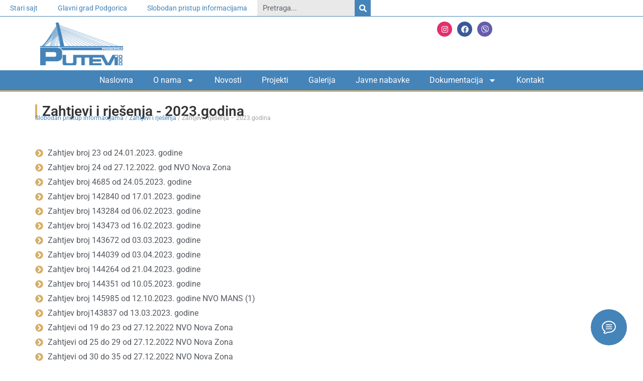

--- FILE ---
content_type: text/css
request_url: https://putevi.me/wp-content/uploads/elementor/css/post-399.css?ver=1744554031
body_size: 831
content:
.elementor-399 .elementor-element.elementor-element-16b77b6{--display:flex;--flex-direction:column;--container-widget-width:100%;--container-widget-height:initial;--container-widget-flex-grow:0;--container-widget-align-self:initial;--flex-wrap-mobile:wrap;--margin-top:15px;--margin-bottom:15px;--margin-left:0px;--margin-right:0px;}.elementor-widget-heading .elementor-heading-title{font-family:var( --e-global-typography-primary-font-family ), Sans-serif;font-weight:var( --e-global-typography-primary-font-weight );color:var( --e-global-color-primary );}.elementor-399 .elementor-element.elementor-element-26e5778 > .elementor-widget-container{margin:0px 0px 0px 0px;padding:0px 0px 0px 10px;border-style:solid;border-width:0px 0px 0px 4px;border-color:#D7B168;border-radius:0px 0px 0px 0px;}.elementor-399 .elementor-element.elementor-element-26e5778 .elementor-heading-title{font-family:"Roboto", Sans-serif;font-weight:600;color:#333333;}.elementor-widget-text-editor{font-family:var( --e-global-typography-text-font-family ), Sans-serif;font-weight:var( --e-global-typography-text-font-weight );color:var( --e-global-color-text );}.elementor-widget-text-editor.elementor-drop-cap-view-stacked .elementor-drop-cap{background-color:var( --e-global-color-primary );}.elementor-widget-text-editor.elementor-drop-cap-view-framed .elementor-drop-cap, .elementor-widget-text-editor.elementor-drop-cap-view-default .elementor-drop-cap{color:var( --e-global-color-primary );border-color:var( --e-global-color-primary );}.elementor-399 .elementor-element.elementor-element-ebb092a > .elementor-widget-container{margin:-10px 0px 0px 0px;}.elementor-399 .elementor-element.elementor-element-ebb092a{font-family:"Roboto", Sans-serif;font-size:12px;font-weight:400;color:#A2A2A2;}.elementor-399 .elementor-element.elementor-element-1a9b12f{--display:flex;}.elementor-widget-icon-list .elementor-icon-list-item:not(:last-child):after{border-color:var( --e-global-color-text );}.elementor-widget-icon-list .elementor-icon-list-icon i{color:var( --e-global-color-primary );}.elementor-widget-icon-list .elementor-icon-list-icon svg{fill:var( --e-global-color-primary );}.elementor-widget-icon-list .elementor-icon-list-item > .elementor-icon-list-text, .elementor-widget-icon-list .elementor-icon-list-item > a{font-family:var( --e-global-typography-text-font-family ), Sans-serif;font-weight:var( --e-global-typography-text-font-weight );}.elementor-widget-icon-list .elementor-icon-list-text{color:var( --e-global-color-secondary );}.elementor-399 .elementor-element.elementor-element-ad6ef15 .elementor-icon-list-items:not(.elementor-inline-items) .elementor-icon-list-item:not(:last-child){padding-bottom:calc(5px/2);}.elementor-399 .elementor-element.elementor-element-ad6ef15 .elementor-icon-list-items:not(.elementor-inline-items) .elementor-icon-list-item:not(:first-child){margin-top:calc(5px/2);}.elementor-399 .elementor-element.elementor-element-ad6ef15 .elementor-icon-list-items.elementor-inline-items .elementor-icon-list-item{margin-right:calc(5px/2);margin-left:calc(5px/2);}.elementor-399 .elementor-element.elementor-element-ad6ef15 .elementor-icon-list-items.elementor-inline-items{margin-right:calc(-5px/2);margin-left:calc(-5px/2);}body.rtl .elementor-399 .elementor-element.elementor-element-ad6ef15 .elementor-icon-list-items.elementor-inline-items .elementor-icon-list-item:after{left:calc(-5px/2);}body:not(.rtl) .elementor-399 .elementor-element.elementor-element-ad6ef15 .elementor-icon-list-items.elementor-inline-items .elementor-icon-list-item:after{right:calc(-5px/2);}.elementor-399 .elementor-element.elementor-element-ad6ef15 .elementor-icon-list-icon i{color:var( --e-global-color-1db1bc0 );transition:color 0.3s;}.elementor-399 .elementor-element.elementor-element-ad6ef15 .elementor-icon-list-icon svg{fill:var( --e-global-color-1db1bc0 );transition:fill 0.3s;}.elementor-399 .elementor-element.elementor-element-ad6ef15{--e-icon-list-icon-size:16px;--icon-vertical-align:center;--icon-vertical-offset:0px;}.elementor-399 .elementor-element.elementor-element-ad6ef15 .elementor-icon-list-text{transition:color 0.3s;}.elementor-399 .elementor-element.elementor-element-c5d5d8d{--display:flex;--flex-direction:column;--container-widget-width:100%;--container-widget-height:initial;--container-widget-flex-grow:0;--container-widget-align-self:initial;--flex-wrap-mobile:wrap;}.elementor-399 .elementor-element.elementor-element-980dd97{--spacer-size:350px;}@media(max-width:767px){.elementor-399 .elementor-element.elementor-element-26e5778 > .elementor-widget-container{margin:20px 0px 0px 0px;}.elementor-399 .elementor-element.elementor-element-ebb092a{font-size:10px;}}

--- FILE ---
content_type: text/css
request_url: https://putevi.me/wp-content/uploads/elementor/css/post-257.css?ver=1744282230
body_size: 2402
content:
.elementor-257 .elementor-element.elementor-element-16c2f06{--display:flex;--flex-direction:row;--container-widget-width:calc( ( 1 - var( --container-widget-flex-grow ) ) * 100% );--container-widget-height:100%;--container-widget-flex-grow:1;--container-widget-align-self:stretch;--flex-wrap-mobile:wrap;--justify-content:flex-end;--align-items:center;border-style:solid;--border-style:solid;border-width:0px 0px 1px 0px;--border-top-width:0px;--border-right-width:0px;--border-bottom-width:1px;--border-left-width:0px;border-color:var( --e-global-color-1502217 );--border-color:var( --e-global-color-1502217 );--margin-top:0px;--margin-bottom:0px;--margin-left:0px;--margin-right:0px;--padding-top:0%;--padding-bottom:0%;--padding-left:0%;--padding-right:15%;}.elementor-257 .elementor-element.elementor-element-16c2f06:not(.elementor-motion-effects-element-type-background), .elementor-257 .elementor-element.elementor-element-16c2f06 > .elementor-motion-effects-container > .elementor-motion-effects-layer{background-color:#FFFFFF;}.elementor-widget-nav-menu .elementor-nav-menu .elementor-item{font-family:var( --e-global-typography-primary-font-family ), Sans-serif;font-weight:var( --e-global-typography-primary-font-weight );}.elementor-widget-nav-menu .elementor-nav-menu--main .elementor-item{color:var( --e-global-color-text );fill:var( --e-global-color-text );}.elementor-widget-nav-menu .elementor-nav-menu--main .elementor-item:hover,
					.elementor-widget-nav-menu .elementor-nav-menu--main .elementor-item.elementor-item-active,
					.elementor-widget-nav-menu .elementor-nav-menu--main .elementor-item.highlighted,
					.elementor-widget-nav-menu .elementor-nav-menu--main .elementor-item:focus{color:var( --e-global-color-accent );fill:var( --e-global-color-accent );}.elementor-widget-nav-menu .elementor-nav-menu--main:not(.e--pointer-framed) .elementor-item:before,
					.elementor-widget-nav-menu .elementor-nav-menu--main:not(.e--pointer-framed) .elementor-item:after{background-color:var( --e-global-color-accent );}.elementor-widget-nav-menu .e--pointer-framed .elementor-item:before,
					.elementor-widget-nav-menu .e--pointer-framed .elementor-item:after{border-color:var( --e-global-color-accent );}.elementor-widget-nav-menu{--e-nav-menu-divider-color:var( --e-global-color-text );}.elementor-widget-nav-menu .elementor-nav-menu--dropdown .elementor-item, .elementor-widget-nav-menu .elementor-nav-menu--dropdown  .elementor-sub-item{font-family:var( --e-global-typography-accent-font-family ), Sans-serif;font-weight:var( --e-global-typography-accent-font-weight );}.elementor-257 .elementor-element.elementor-element-067c20b > .elementor-widget-container{margin:0px 0px 0px 0px;padding:0px 0px 0px 0px;}.elementor-257 .elementor-element.elementor-element-067c20b{z-index:100;}.elementor-257 .elementor-element.elementor-element-067c20b .elementor-menu-toggle{margin:0 auto;}.elementor-257 .elementor-element.elementor-element-067c20b .elementor-nav-menu .elementor-item{font-family:"Roboto", Sans-serif;font-size:14px;font-weight:400;}.elementor-257 .elementor-element.elementor-element-067c20b .elementor-nav-menu--main .elementor-item{color:var( --e-global-color-1502217 );fill:var( --e-global-color-1502217 );padding-top:6px;padding-bottom:6px;}.elementor-257 .elementor-element.elementor-element-067c20b .elementor-nav-menu--main .elementor-item:hover,
					.elementor-257 .elementor-element.elementor-element-067c20b .elementor-nav-menu--main .elementor-item.elementor-item-active,
					.elementor-257 .elementor-element.elementor-element-067c20b .elementor-nav-menu--main .elementor-item.highlighted,
					.elementor-257 .elementor-element.elementor-element-067c20b .elementor-nav-menu--main .elementor-item:focus{color:#fff;}.elementor-257 .elementor-element.elementor-element-067c20b .elementor-nav-menu--main:not(.e--pointer-framed) .elementor-item:before,
					.elementor-257 .elementor-element.elementor-element-067c20b .elementor-nav-menu--main:not(.e--pointer-framed) .elementor-item:after{background-color:var( --e-global-color-1502217 );}.elementor-257 .elementor-element.elementor-element-067c20b .e--pointer-framed .elementor-item:before,
					.elementor-257 .elementor-element.elementor-element-067c20b .e--pointer-framed .elementor-item:after{border-color:var( --e-global-color-1502217 );}.elementor-257 .elementor-element.elementor-element-067c20b .elementor-nav-menu--main .elementor-item.elementor-item-active{color:#FFFFFF;}.elementor-257 .elementor-element.elementor-element-067c20b .elementor-nav-menu--dropdown a, .elementor-257 .elementor-element.elementor-element-067c20b .elementor-menu-toggle{color:#FFFFFF;fill:#FFFFFF;}.elementor-257 .elementor-element.elementor-element-067c20b .elementor-nav-menu--dropdown a:hover,
					.elementor-257 .elementor-element.elementor-element-067c20b .elementor-nav-menu--dropdown a.elementor-item-active,
					.elementor-257 .elementor-element.elementor-element-067c20b .elementor-nav-menu--dropdown a.highlighted,
					.elementor-257 .elementor-element.elementor-element-067c20b .elementor-menu-toggle:hover{color:#FFFFFF;}.elementor-257 .elementor-element.elementor-element-067c20b .elementor-nav-menu--dropdown a.elementor-item-active{color:#FFFFFF;}.elementor-widget-search-form input[type="search"].elementor-search-form__input{font-family:var( --e-global-typography-text-font-family ), Sans-serif;font-weight:var( --e-global-typography-text-font-weight );}.elementor-widget-search-form .elementor-search-form__input,
					.elementor-widget-search-form .elementor-search-form__icon,
					.elementor-widget-search-form .elementor-lightbox .dialog-lightbox-close-button,
					.elementor-widget-search-form .elementor-lightbox .dialog-lightbox-close-button:hover,
					.elementor-widget-search-form.elementor-search-form--skin-full_screen input[type="search"].elementor-search-form__input{color:var( --e-global-color-text );fill:var( --e-global-color-text );}.elementor-widget-search-form .elementor-search-form__submit{font-family:var( --e-global-typography-text-font-family ), Sans-serif;font-weight:var( --e-global-typography-text-font-weight );background-color:var( --e-global-color-secondary );}.elementor-257 .elementor-element.elementor-element-dec5c99 > .elementor-widget-container{margin:0px 0px 0px 0px;padding:0px 0px 0px 0px;}.elementor-257 .elementor-element.elementor-element-dec5c99 .elementor-search-form__container{min-height:32px;}.elementor-257 .elementor-element.elementor-element-dec5c99 .elementor-search-form__submit{min-width:32px;background-color:var( --e-global-color-1502217 );--e-search-form-submit-icon-size:15px;}body:not(.rtl) .elementor-257 .elementor-element.elementor-element-dec5c99 .elementor-search-form__icon{padding-left:calc(32px / 3);}body.rtl .elementor-257 .elementor-element.elementor-element-dec5c99 .elementor-search-form__icon{padding-right:calc(32px / 3);}.elementor-257 .elementor-element.elementor-element-dec5c99 .elementor-search-form__input, .elementor-257 .elementor-element.elementor-element-dec5c99.elementor-search-form--button-type-text .elementor-search-form__submit{padding-left:calc(32px / 3);padding-right:calc(32px / 3);}.elementor-257 .elementor-element.elementor-element-dec5c99 .elementor-search-form__input,
					.elementor-257 .elementor-element.elementor-element-dec5c99 .elementor-search-form__icon,
					.elementor-257 .elementor-element.elementor-element-dec5c99 .elementor-lightbox .dialog-lightbox-close-button,
					.elementor-257 .elementor-element.elementor-element-dec5c99 .elementor-lightbox .dialog-lightbox-close-button:hover,
					.elementor-257 .elementor-element.elementor-element-dec5c99.elementor-search-form--skin-full_screen input[type="search"].elementor-search-form__input{color:#06101B;fill:#06101B;}.elementor-257 .elementor-element.elementor-element-dec5c99:not(.elementor-search-form--skin-full_screen) .elementor-search-form__container{background-color:#E9E9E9;}.elementor-257 .elementor-element.elementor-element-dec5c99.elementor-search-form--skin-full_screen input[type="search"].elementor-search-form__input{background-color:#E9E9E9;}.elementor-257 .elementor-element.elementor-element-334dae2a{--display:flex;--flex-direction:row;--container-widget-width:initial;--container-widget-height:100%;--container-widget-flex-grow:1;--container-widget-align-self:stretch;--flex-wrap-mobile:wrap;--gap:0px 0px;--row-gap:0px;--column-gap:0px;--flex-wrap:wrap;--margin-top:0px;--margin-bottom:0px;--margin-left:0px;--margin-right:0px;--padding-top:0px;--padding-bottom:0px;--padding-left:0px;--padding-right:0px;}.elementor-257 .elementor-element.elementor-element-2e67f27d{--display:flex;--flex-direction:column;--container-widget-width:100%;--container-widget-height:initial;--container-widget-flex-grow:0;--container-widget-align-self:initial;--flex-wrap-mobile:wrap;}.elementor-widget-theme-site-logo .widget-image-caption{color:var( --e-global-color-text );font-family:var( --e-global-typography-text-font-family ), Sans-serif;font-weight:var( --e-global-typography-text-font-weight );}.elementor-257 .elementor-element.elementor-element-7c3a0d6e > .elementor-widget-container{margin:-10px 0px 0px 0px;padding:0px 0px 0px 0px;}.elementor-257 .elementor-element.elementor-element-7c3a0d6e{text-align:left;}.elementor-257 .elementor-element.elementor-element-7c3a0d6e img{width:30%;}.elementor-257 .elementor-element.elementor-element-39d2f10f{--display:flex;--flex-direction:column;--container-widget-width:100%;--container-widget-height:initial;--container-widget-flex-grow:0;--container-widget-align-self:initial;--flex-wrap-mobile:wrap;--justify-content:center;}.elementor-257 .elementor-element.elementor-element-66bd8ace .elementor-repeater-item-2e39ae8.elementor-social-icon{background-color:#E1306C;}.elementor-257 .elementor-element.elementor-element-66bd8ace .elementor-repeater-item-2e39ae8.elementor-social-icon i{color:#FFFFFF;}.elementor-257 .elementor-element.elementor-element-66bd8ace .elementor-repeater-item-2e39ae8.elementor-social-icon svg{fill:#FFFFFF;}.elementor-257 .elementor-element.elementor-element-66bd8ace{--grid-template-columns:repeat(0, auto);--icon-size:15px;--grid-column-gap:6px;--grid-row-gap:0px;}.elementor-257 .elementor-element.elementor-element-66bd8ace .elementor-widget-container{text-align:center;}.elementor-257 .elementor-element.elementor-element-34c28f62{--display:flex;--min-height:0px;--flex-direction:column;--container-widget-width:calc( ( 1 - var( --container-widget-flex-grow ) ) * 100% );--container-widget-height:initial;--container-widget-flex-grow:0;--container-widget-align-self:initial;--flex-wrap-mobile:wrap;--justify-content:center;--align-items:center;border-style:solid;--border-style:solid;border-width:0px 0px 3px 0px;--border-top-width:0px;--border-right-width:0px;--border-bottom-width:3px;--border-left-width:0px;border-color:var( --e-global-color-1db1bc0 );--border-color:var( --e-global-color-1db1bc0 );--margin-top:0px;--margin-bottom:0px;--margin-left:0px;--margin-right:0px;--padding-top:0%;--padding-bottom:0%;--padding-left:0%;--padding-right:0%;}.elementor-257 .elementor-element.elementor-element-34c28f62:not(.elementor-motion-effects-element-type-background), .elementor-257 .elementor-element.elementor-element-34c28f62 > .elementor-motion-effects-container > .elementor-motion-effects-layer{background-color:var( --e-global-color-1502217 );}.elementor-257 .elementor-element.elementor-element-96f758b{--display:flex;--min-height:0px;--padding-top:0px;--padding-bottom:0px;--padding-left:0px;--padding-right:0px;}.elementor-257 .elementor-element.elementor-element-96f758b.e-con{--align-self:center;}.elementor-257 .elementor-element.elementor-element-da76a8a > .elementor-widget-container{margin:0px 0px 0px 0px;padding:0px 0px 0px 0px;}.elementor-257 .elementor-element.elementor-element-da76a8a{z-index:100;}.elementor-257 .elementor-element.elementor-element-da76a8a .elementor-menu-toggle{margin:0 auto;}.elementor-257 .elementor-element.elementor-element-da76a8a .elementor-nav-menu .elementor-item{font-family:"Roboto", Sans-serif;font-size:16px;font-weight:400;}.elementor-257 .elementor-element.elementor-element-da76a8a .elementor-nav-menu--main .elementor-item{color:#FFFCFC;fill:#FFFCFC;padding-top:10px;padding-bottom:10px;}.elementor-257 .elementor-element.elementor-element-da76a8a .elementor-nav-menu--main .elementor-item:hover,
					.elementor-257 .elementor-element.elementor-element-da76a8a .elementor-nav-menu--main .elementor-item.elementor-item-active,
					.elementor-257 .elementor-element.elementor-element-da76a8a .elementor-nav-menu--main .elementor-item.highlighted,
					.elementor-257 .elementor-element.elementor-element-da76a8a .elementor-nav-menu--main .elementor-item:focus{color:#fff;}.elementor-257 .elementor-element.elementor-element-da76a8a .elementor-nav-menu--main:not(.e--pointer-framed) .elementor-item:before,
					.elementor-257 .elementor-element.elementor-element-da76a8a .elementor-nav-menu--main:not(.e--pointer-framed) .elementor-item:after{background-color:var( --e-global-color-e5867b8 );}.elementor-257 .elementor-element.elementor-element-da76a8a .e--pointer-framed .elementor-item:before,
					.elementor-257 .elementor-element.elementor-element-da76a8a .e--pointer-framed .elementor-item:after{border-color:var( --e-global-color-e5867b8 );}.elementor-257 .elementor-element.elementor-element-da76a8a .elementor-nav-menu--main .elementor-item.elementor-item-active{color:#FFFFFF;}.elementor-257 .elementor-element.elementor-element-da76a8a .elementor-nav-menu--dropdown a, .elementor-257 .elementor-element.elementor-element-da76a8a .elementor-menu-toggle{color:#FFFFFF;fill:#FFFFFF;}.elementor-257 .elementor-element.elementor-element-da76a8a .elementor-nav-menu--dropdown{background-color:var( --e-global-color-1502217 );}.elementor-257 .elementor-element.elementor-element-da76a8a .elementor-nav-menu--dropdown a:hover,
					.elementor-257 .elementor-element.elementor-element-da76a8a .elementor-nav-menu--dropdown a.elementor-item-active,
					.elementor-257 .elementor-element.elementor-element-da76a8a .elementor-nav-menu--dropdown a.highlighted,
					.elementor-257 .elementor-element.elementor-element-da76a8a .elementor-menu-toggle:hover{color:#FFFFFF;}.elementor-257 .elementor-element.elementor-element-da76a8a .elementor-nav-menu--dropdown a:hover,
					.elementor-257 .elementor-element.elementor-element-da76a8a .elementor-nav-menu--dropdown a.elementor-item-active,
					.elementor-257 .elementor-element.elementor-element-da76a8a .elementor-nav-menu--dropdown a.highlighted{background-color:var( --e-global-color-e5867b8 );}.elementor-257 .elementor-element.elementor-element-da76a8a .elementor-nav-menu--dropdown a.elementor-item-active{color:#FFFFFF;background-color:var( --e-global-color-e5867b8 );}.elementor-257 .elementor-element.elementor-element-da76a8a .elementor-nav-menu--dropdown .elementor-item, .elementor-257 .elementor-element.elementor-element-da76a8a .elementor-nav-menu--dropdown  .elementor-sub-item{font-family:"Roboto", Sans-serif;font-size:14px;font-weight:500;}.elementor-257 .elementor-element.elementor-element-17d0597{--display:flex;--flex-direction:row;--container-widget-width:initial;--container-widget-height:100%;--container-widget-flex-grow:1;--container-widget-align-self:stretch;--flex-wrap-mobile:wrap;--gap:0px 0px;--row-gap:0px;--column-gap:0px;}.elementor-257 .elementor-element.elementor-element-17d0597:not(.elementor-motion-effects-element-type-background), .elementor-257 .elementor-element.elementor-element-17d0597 > .elementor-motion-effects-container > .elementor-motion-effects-layer{background-color:var( --e-global-color-1502217 );}.elementor-257 .elementor-element.elementor-element-9be59e7{--display:flex;--flex-direction:column;--container-widget-width:100%;--container-widget-height:initial;--container-widget-flex-grow:0;--container-widget-align-self:initial;--flex-wrap-mobile:wrap;}.elementor-257 .elementor-element.elementor-element-860922a.elementor-element{--flex-grow:0;--flex-shrink:0;}.elementor-257 .elementor-element.elementor-element-860922a .elementor-search-form__container{min-height:30px;}.elementor-257 .elementor-element.elementor-element-860922a .elementor-search-form__submit{min-width:30px;background-color:var( --e-global-color-e5867b8 );}body:not(.rtl) .elementor-257 .elementor-element.elementor-element-860922a .elementor-search-form__icon{padding-left:calc(30px / 3);}body.rtl .elementor-257 .elementor-element.elementor-element-860922a .elementor-search-form__icon{padding-right:calc(30px / 3);}.elementor-257 .elementor-element.elementor-element-860922a .elementor-search-form__input, .elementor-257 .elementor-element.elementor-element-860922a.elementor-search-form--button-type-text .elementor-search-form__submit{padding-left:calc(30px / 3);padding-right:calc(30px / 3);}.elementor-257 .elementor-element.elementor-element-860922a .elementor-search-form__input,
					.elementor-257 .elementor-element.elementor-element-860922a .elementor-search-form__icon,
					.elementor-257 .elementor-element.elementor-element-860922a .elementor-lightbox .dialog-lightbox-close-button,
					.elementor-257 .elementor-element.elementor-element-860922a .elementor-lightbox .dialog-lightbox-close-button:hover,
					.elementor-257 .elementor-element.elementor-element-860922a.elementor-search-form--skin-full_screen input[type="search"].elementor-search-form__input{color:var( --e-global-color-text );fill:var( --e-global-color-text );}.elementor-257 .elementor-element.elementor-element-860922a:not(.elementor-search-form--skin-full_screen) .elementor-search-form__container{border-radius:3px;}.elementor-257 .elementor-element.elementor-element-860922a.elementor-search-form--skin-full_screen input[type="search"].elementor-search-form__input{border-radius:3px;}.elementor-257 .elementor-element.elementor-element-ad753a4{--display:flex;--flex-direction:column;--container-widget-width:100%;--container-widget-height:initial;--container-widget-flex-grow:0;--container-widget-align-self:initial;--flex-wrap-mobile:wrap;}.elementor-257 .elementor-element.elementor-element-a5c445e.elementor-element{--flex-grow:0;--flex-shrink:0;}.elementor-257 .elementor-element.elementor-element-a5c445e .elementor-menu-toggle{margin:0 auto;background-color:var( --e-global-color-1502217 );}.elementor-257 .elementor-element.elementor-element-a5c445e .elementor-nav-menu--main .elementor-item{color:#FFFFFF;fill:#FFFFFF;}.elementor-257 .elementor-element.elementor-element-a5c445e .elementor-nav-menu--dropdown a, .elementor-257 .elementor-element.elementor-element-a5c445e .elementor-menu-toggle{color:#FFFFFF;fill:#FFFFFF;}.elementor-257 .elementor-element.elementor-element-a5c445e .elementor-nav-menu--dropdown{background-color:var( --e-global-color-1502217 );}.elementor-257 .elementor-element.elementor-element-a5c445e .elementor-nav-menu--dropdown a:hover,
					.elementor-257 .elementor-element.elementor-element-a5c445e .elementor-nav-menu--dropdown a.elementor-item-active,
					.elementor-257 .elementor-element.elementor-element-a5c445e .elementor-nav-menu--dropdown a.highlighted,
					.elementor-257 .elementor-element.elementor-element-a5c445e .elementor-menu-toggle:hover{color:#FFFFFF;}.elementor-257 .elementor-element.elementor-element-a5c445e .elementor-nav-menu--dropdown a:hover,
					.elementor-257 .elementor-element.elementor-element-a5c445e .elementor-nav-menu--dropdown a.elementor-item-active,
					.elementor-257 .elementor-element.elementor-element-a5c445e .elementor-nav-menu--dropdown a.highlighted{background-color:var( --e-global-color-1502217 );}.elementor-257 .elementor-element.elementor-element-a5c445e .elementor-nav-menu--dropdown a.elementor-item-active{color:#FFFFFF;}.elementor-257 .elementor-element.elementor-element-a5c445e div.elementor-menu-toggle{color:#FFFFFF;}.elementor-257 .elementor-element.elementor-element-a5c445e div.elementor-menu-toggle svg{fill:#FFFFFF;}.elementor-257 .elementor-element.elementor-element-289854f{--display:flex;--flex-direction:row;--container-widget-width:initial;--container-widget-height:100%;--container-widget-flex-grow:1;--container-widget-align-self:stretch;--flex-wrap-mobile:wrap;border-style:solid;--border-style:solid;border-color:var( --e-global-color-5c8bdf5 );--border-color:var( --e-global-color-5c8bdf5 );}.elementor-theme-builder-content-area{height:400px;}.elementor-location-header:before, .elementor-location-footer:before{content:"";display:table;clear:both;}@media(max-width:1024px){.elementor-257 .elementor-element.elementor-element-17d0597{--margin-top:0px;--margin-bottom:0px;--margin-left:0px;--margin-right:0px;--padding-top:0px;--padding-bottom:0px;--padding-left:0px;--padding-right:0px;}.elementor-257 .elementor-element.elementor-element-860922a > .elementor-widget-container{margin:5px 5px 5px 5px;padding:0px 0px 0px 0px;}.elementor-257 .elementor-element.elementor-element-860922a:not(.elementor-search-form--skin-full_screen) .elementor-search-form__container{border-radius:0px;}.elementor-257 .elementor-element.elementor-element-860922a.elementor-search-form--skin-full_screen input[type="search"].elementor-search-form__input{border-radius:0px;}.elementor-257 .elementor-element.elementor-element-ad753a4{--justify-content:center;--align-items:flex-end;--container-widget-width:calc( ( 1 - var( --container-widget-flex-grow ) ) * 100% );}.elementor-257 .elementor-element.elementor-element-a5c445e{--nav-menu-icon-size:26px;}.elementor-257 .elementor-element.elementor-element-289854f{border-width:0px 0px 3px 0px;--border-top-width:0px;--border-right-width:0px;--border-bottom-width:3px;--border-left-width:0px;}.elementor-257 .elementor-element.elementor-element-385639e img{width:25%;}}@media(min-width:768px){.elementor-257 .elementor-element.elementor-element-2e67f27d{--width:50%;}.elementor-257 .elementor-element.elementor-element-39d2f10f{--width:50%;}.elementor-257 .elementor-element.elementor-element-34c28f62{--width:100%;}.elementor-257 .elementor-element.elementor-element-96f758b{--content-width:100%;}.elementor-257 .elementor-element.elementor-element-9be59e7{--width:50%;}.elementor-257 .elementor-element.elementor-element-ad753a4{--width:50%;}}@media(max-width:767px){.elementor-257 .elementor-element.elementor-element-17d0597{--min-height:0px;--margin-top:0px;--margin-bottom:0px;--margin-left:0px;--margin-right:0px;--padding-top:0px;--padding-bottom:0px;--padding-left:0px;--padding-right:0px;}.elementor-257 .elementor-element.elementor-element-9be59e7{--width:80%;}.elementor-257 .elementor-element.elementor-element-860922a{width:var( --container-widget-width, 1000% );max-width:1000%;--container-widget-width:1000%;--container-widget-flex-grow:0;}.elementor-257 .elementor-element.elementor-element-860922a > .elementor-widget-container{margin:0px 0px 0px 0px;padding:0px 0px 0px 0px;}.elementor-257 .elementor-element.elementor-element-860922a.elementor-element{--align-self:center;}.elementor-257 .elementor-element.elementor-element-860922a:not(.elementor-search-form--skin-full_screen) .elementor-search-form__container{border-radius:0px;}.elementor-257 .elementor-element.elementor-element-860922a.elementor-search-form--skin-full_screen input[type="search"].elementor-search-form__input{border-radius:0px;}.elementor-257 .elementor-element.elementor-element-ad753a4{--width:20%;--justify-content:center;--align-items:center;--container-widget-width:calc( ( 1 - var( --container-widget-flex-grow ) ) * 100% );--margin-top:0px;--margin-bottom:0px;--margin-left:0px;--margin-right:0px;--padding-top:0px;--padding-bottom:0px;--padding-left:0px;--padding-right:15px;}.elementor-257 .elementor-element.elementor-element-a5c445e{width:var( --container-widget-width, 10px );max-width:10px;--container-widget-width:10px;--container-widget-flex-grow:0;--nav-menu-icon-size:30px;}.elementor-257 .elementor-element.elementor-element-a5c445e > .elementor-widget-container{margin:-3px 0px 0px 0px;padding:0px 0px 0px 0px;}.elementor-257 .elementor-element.elementor-element-a5c445e .elementor-nav-menu--dropdown{border-radius:0px 0px 0px 0px;}.elementor-257 .elementor-element.elementor-element-a5c445e .elementor-nav-menu--dropdown li:first-child a{border-top-left-radius:0px;border-top-right-radius:0px;}.elementor-257 .elementor-element.elementor-element-a5c445e .elementor-nav-menu--dropdown li:last-child a{border-bottom-right-radius:0px;border-bottom-left-radius:0px;}.elementor-257 .elementor-element.elementor-element-a5c445e .elementor-nav-menu--main > .elementor-nav-menu > li > .elementor-nav-menu--dropdown, .elementor-257 .elementor-element.elementor-element-a5c445e .elementor-nav-menu__container.elementor-nav-menu--dropdown{margin-top:0px !important;}.elementor-257 .elementor-element.elementor-element-289854f{border-width:0px 0px 3px 0px;--border-top-width:0px;--border-right-width:0px;--border-bottom-width:3px;--border-left-width:0px;}.elementor-257 .elementor-element.elementor-element-385639e{text-align:center;}.elementor-257 .elementor-element.elementor-element-385639e img{width:35%;}}

--- FILE ---
content_type: text/css
request_url: https://putevi.me/wp-content/uploads/elementor/css/post-53.css?ver=1744282230
body_size: 1500
content:
.elementor-53 .elementor-element.elementor-element-8ffa4c8{--display:flex;border-style:none;--border-style:none;--margin-top:25px;--margin-bottom:0px;--margin-left:0px;--margin-right:0px;}.elementor-widget-media-carousel .elementor-carousel-image-overlay{font-family:var( --e-global-typography-accent-font-family ), Sans-serif;font-weight:var( --e-global-typography-accent-font-weight );}.elementor-53 .elementor-element.elementor-element-5823045 .swiper-pagination-bullet-active, .elementor-53 .elementor-element.elementor-element-5823045 .swiper-pagination-progressbar-fill{background-color:var( --e-global-color-5c8bdf5 );}.elementor-53 .elementor-element.elementor-element-5823045 .swiper-pagination-fraction{color:var( --e-global-color-5c8bdf5 );}.elementor-53 .elementor-element.elementor-element-5823045 .elementor-main-swiper{height:200px;width:90%;}.elementor-53 .elementor-element.elementor-element-5823045 .elementor-swiper-button{font-size:25px;color:var( --e-global-color-e5867b8 );}.elementor-53 .elementor-element.elementor-element-5823045 .elementor-swiper-button svg{fill:var( --e-global-color-e5867b8 );}.elementor-53 .elementor-element.elementor-element-5823045 .swiper-pagination-bullet{height:8px;width:8px;}.elementor-53 .elementor-element.elementor-element-5823045 .swiper-horizontal .swiper-pagination-progressbar{height:8px;}.elementor-53 .elementor-element.elementor-element-5823045 .swiper-pagination-bullet:not(.swiper-pagination-bullet-active){background-color:var( --e-global-color-e5867b8 );opacity:var( --e-global-color-e5867b8 );}.elementor-53 .elementor-element.elementor-element-5823045 .elementor-main-swiper:not(.elementor-thumbnails-swiper) .elementor-carousel-image{background-size:contain;}.elementor-53 .elementor-element.elementor-element-74ac0c65:not(.elementor-motion-effects-element-type-background), .elementor-53 .elementor-element.elementor-element-74ac0c65 > .elementor-motion-effects-container > .elementor-motion-effects-layer{background-color:#291770;}.elementor-53 .elementor-element.elementor-element-74ac0c65, .elementor-53 .elementor-element.elementor-element-74ac0c65 > .elementor-background-overlay{border-radius:0px 0px 0px 0px;}.elementor-53 .elementor-element.elementor-element-74ac0c65{transition:background 0.3s, border 0.3s, border-radius 0.3s, box-shadow 0.3s;margin-top:0px;margin-bottom:0px;}.elementor-53 .elementor-element.elementor-element-74ac0c65 > .elementor-background-overlay{transition:background 0.3s, border-radius 0.3s, opacity 0.3s;}.elementor-53 .elementor-element.elementor-element-77c83ccd:not(.elementor-motion-effects-element-type-background) > .elementor-widget-wrap, .elementor-53 .elementor-element.elementor-element-77c83ccd > .elementor-widget-wrap > .elementor-motion-effects-container > .elementor-motion-effects-layer{background-color:var( --e-global-color-1502217 );}.elementor-bc-flex-widget .elementor-53 .elementor-element.elementor-element-77c83ccd.elementor-column .elementor-widget-wrap{align-items:center;}.elementor-53 .elementor-element.elementor-element-77c83ccd.elementor-column.elementor-element[data-element_type="column"] > .elementor-widget-wrap.elementor-element-populated{align-content:center;align-items:center;}.elementor-53 .elementor-element.elementor-element-77c83ccd.elementor-column > .elementor-widget-wrap{justify-content:center;}.elementor-53 .elementor-element.elementor-element-77c83ccd > .elementor-element-populated{transition:background 0.3s, border 0.3s, border-radius 0.3s, box-shadow 0.3s;padding:20px 0px 0px 0px;}.elementor-53 .elementor-element.elementor-element-77c83ccd > .elementor-element-populated > .elementor-background-overlay{transition:background 0.3s, border-radius 0.3s, opacity 0.3s;}.elementor-53 .elementor-element.elementor-element-6652751e .elementor-repeater-item-a96dbe1.elementor-social-icon{background-color:var( --e-global-color-1502217 );}.elementor-53 .elementor-element.elementor-element-6652751e .elementor-repeater-item-a96dbe1.elementor-social-icon i{color:#FFFFFF;}.elementor-53 .elementor-element.elementor-element-6652751e .elementor-repeater-item-a96dbe1.elementor-social-icon svg{fill:#FFFFFF;}.elementor-53 .elementor-element.elementor-element-6652751e .elementor-repeater-item-f249bbf.elementor-social-icon{background-color:var( --e-global-color-1502217 );}.elementor-53 .elementor-element.elementor-element-6652751e .elementor-repeater-item-32fc82f.elementor-social-icon{background-color:var( --e-global-color-1502217 );}.elementor-53 .elementor-element.elementor-element-6652751e{--grid-template-columns:repeat(0, auto);--icon-size:16px;--grid-column-gap:15px;--grid-row-gap:0px;}.elementor-53 .elementor-element.elementor-element-6652751e .elementor-widget-container{text-align:center;}.elementor-53 .elementor-element.elementor-element-6652751e > .elementor-widget-container{margin:10px 3px 10px 0px;}.elementor-53 .elementor-element.elementor-element-6652751e .elementor-social-icon{border-style:solid;border-width:1px 1px 1px 1px;border-color:#FFFFFF;}.elementor-53 .elementor-element.elementor-element-6652751e .elementor-icon{border-radius:30px 30px 30px 30px;}.elementor-widget-divider{--divider-color:var( --e-global-color-secondary );}.elementor-widget-divider .elementor-divider__text{color:var( --e-global-color-secondary );font-family:var( --e-global-typography-secondary-font-family ), Sans-serif;font-weight:var( --e-global-typography-secondary-font-weight );}.elementor-widget-divider.elementor-view-stacked .elementor-icon{background-color:var( --e-global-color-secondary );}.elementor-widget-divider.elementor-view-framed .elementor-icon, .elementor-widget-divider.elementor-view-default .elementor-icon{color:var( --e-global-color-secondary );border-color:var( --e-global-color-secondary );}.elementor-widget-divider.elementor-view-framed .elementor-icon, .elementor-widget-divider.elementor-view-default .elementor-icon svg{fill:var( --e-global-color-secondary );}.elementor-53 .elementor-element.elementor-element-18fcd473{--divider-border-style:solid;--divider-color:#FFFFFF;--divider-border-width:1px;z-index:99;}.elementor-53 .elementor-element.elementor-element-18fcd473 > .elementor-widget-container{margin:-25px 0px -20px 0px;}.elementor-53 .elementor-element.elementor-element-18fcd473 .elementor-divider-separator{width:25%;margin:0 auto;margin-center:0;}.elementor-53 .elementor-element.elementor-element-18fcd473 .elementor-divider{text-align:center;padding-block-start:15px;padding-block-end:15px;}.elementor-53 .elementor-element.elementor-element-13d2cf3f{--divider-border-style:solid;--divider-border-width:1px;z-index:99;}.elementor-53 .elementor-element.elementor-element-13d2cf3f > .elementor-widget-container{margin:-25px 0px -20px 0px;}.elementor-53 .elementor-element.elementor-element-13d2cf3f .elementor-divider-separator{width:20%;margin:0 auto;margin-center:0;}.elementor-53 .elementor-element.elementor-element-13d2cf3f .elementor-divider{text-align:center;padding-block-start:15px;padding-block-end:15px;}.elementor-53 .elementor-element.elementor-element-59a3d717:not(.elementor-motion-effects-element-type-background), .elementor-53 .elementor-element.elementor-element-59a3d717 > .elementor-motion-effects-container > .elementor-motion-effects-layer{background-color:#291770;}.elementor-53 .elementor-element.elementor-element-59a3d717{transition:background 0.3s, border 0.3s, border-radius 0.3s, box-shadow 0.3s;margin-top:-10px;margin-bottom:0px;}.elementor-53 .elementor-element.elementor-element-59a3d717 > .elementor-background-overlay{transition:background 0.3s, border-radius 0.3s, opacity 0.3s;}.elementor-53 .elementor-element.elementor-element-153f8585:not(.elementor-motion-effects-element-type-background) > .elementor-widget-wrap, .elementor-53 .elementor-element.elementor-element-153f8585 > .elementor-widget-wrap > .elementor-motion-effects-container > .elementor-motion-effects-layer{background-color:var( --e-global-color-1502217 );}.elementor-bc-flex-widget .elementor-53 .elementor-element.elementor-element-153f8585.elementor-column .elementor-widget-wrap{align-items:center;}.elementor-53 .elementor-element.elementor-element-153f8585.elementor-column.elementor-element[data-element_type="column"] > .elementor-widget-wrap.elementor-element-populated{align-content:center;align-items:center;}.elementor-53 .elementor-element.elementor-element-153f8585.elementor-column > .elementor-widget-wrap{justify-content:center;}.elementor-53 .elementor-element.elementor-element-153f8585 > .elementor-element-populated{transition:background 0.3s, border 0.3s, border-radius 0.3s, box-shadow 0.3s;margin:0px 0px 0px 0px;--e-column-margin-right:0px;--e-column-margin-left:0px;padding:15px 0px 0px 0px;}.elementor-53 .elementor-element.elementor-element-153f8585 > .elementor-element-populated > .elementor-background-overlay{transition:background 0.3s, border-radius 0.3s, opacity 0.3s;}.elementor-widget-text-editor{font-family:var( --e-global-typography-text-font-family ), Sans-serif;font-weight:var( --e-global-typography-text-font-weight );color:var( --e-global-color-text );}.elementor-widget-text-editor.elementor-drop-cap-view-stacked .elementor-drop-cap{background-color:var( --e-global-color-primary );}.elementor-widget-text-editor.elementor-drop-cap-view-framed .elementor-drop-cap, .elementor-widget-text-editor.elementor-drop-cap-view-default .elementor-drop-cap{color:var( --e-global-color-primary );border-color:var( --e-global-color-primary );}.elementor-53 .elementor-element.elementor-element-6cb7a21{text-align:center;font-family:"Roboto", Sans-serif;font-weight:400;color:#FFFFFF;}.elementor-theme-builder-content-area{height:400px;}.elementor-location-header:before, .elementor-location-footer:before{content:"";display:table;clear:both;}@media(max-width:1024px){.elementor-53 .elementor-element.elementor-element-5823045.elementor-skin-slideshow .elementor-main-swiper:not(.elementor-thumbnails-swiper){margin-bottom:10px;}}@media(max-width:767px){.elementor-53 .elementor-element.elementor-element-5823045.elementor-skin-slideshow .elementor-main-swiper:not(.elementor-thumbnails-swiper){margin-bottom:10px;}.elementor-53 .elementor-element.elementor-element-13d2cf3f .elementor-divider-separator{width:60%;}}